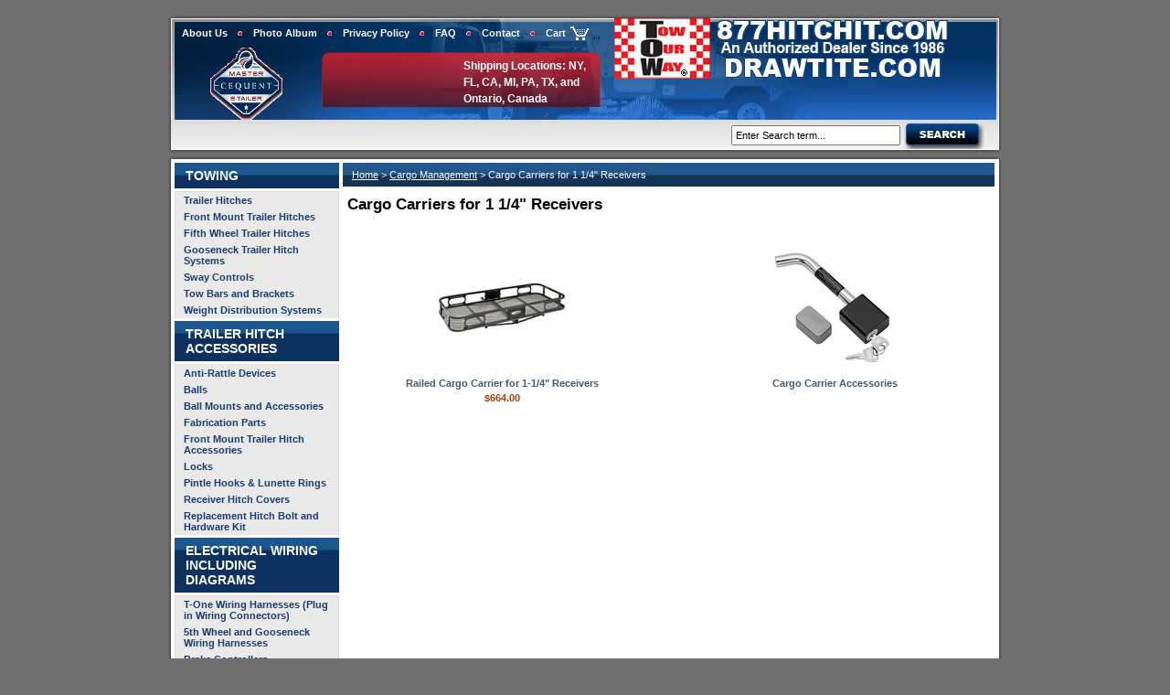

--- FILE ---
content_type: text/html
request_url: https://www.drawtite.com/cargo-carriers-for-class-2.html
body_size: 6014
content:
<!DOCTYPE HTML PUBLIC "-//W3C//DTD HTML 4.01 Transitional//EN">
<html><head>
<title>Cargo Carriers for 1 1/4" Receivers</title>
<meta name="keywords" content="Cargo Carriers for 1 1/4&quot; Receivers " />
<meta name="description" content="Cargo Carriers for 1 1/4&quot; Receivers" />

<link rel="stylesheet" type="text/css" href="//lib.store.turbify.net/lib/yhst-8989292208475/yhst-8989292208475-styles.css" />

<script type="text/javascript" src="//lib.store.turbify.net/lib/yhst-8989292208475/scFrameWork.js"></script><script type="text/javascript">
<!--
SC.setStoreId('yhst-8989292208475',{"142|129|143|149|86|110|132|165|221":"59|70|66|71|77|98|115|152|205"});SC.setPageId('cargo-carriers-for-class-2');SC.setCartURL('https://order.store.turbify.net/yhst-8989292208475/cgi-bin/wg-order?yhst-8989292208475');SC.setCurrency('$');SC.setPersCharge('');SC.setATCmsg(0,'','scATCthrobber.gif');
//-->
</script>
<script type="text/javascript" src="https://lib.store.turbify.net/lib/yhst-8989292208475/jquery-1.3.2.min.js"></script>

<script type="text/javascript" src="https://lib.store.turbify.net/lib/yhst-8989292208475/mobileredirect.js"></script>

<!--Solid Cactus Click to enlarge v3.5.0-->
<script language="javascript" type="text/javascript" src="https://lib.store.turbify.net/lib/yhst-8989292208475/scImageEnlarge.js"></script>

<meta name="google-site-verification" content="C36CW1NOey92-D2aC5xVuZPZL7aLOYNakOvwBrG1c-M" />
<link rel="shortcut icon" href="//lib.store.turbify.net/lib/yhst-8989292208475/favicon.ico"/>



</head><body bgcolor="#ffffff" text="#000000" link="#0000ff" vlink="#660099"> <div id="ys_superbar">
	   <div id="ys_cpers">
		<div id="yscp_welcome_msg"></div>
		<div id="yscp_signin_link"></div>
		<div id="yscp_myaccount_link"></div>
		<div id="yscp_signout_link"></div>
	   </div>
	   <div id="yfc_mini"></div>
	   <div class="ys_clear"></div>
	</div>
      <script type="text/javascript" id="yfc_loader" src="https://turbifycdn.com/store/migration/loader-min-1.0.34.js?q=yhst-8989292208475&ts=1757086686&p=1&h=order.store.turbify.net"></script><div id="doc2" class="yui-t2"><div class="topborder">&nbsp;</div><div class="sideborder"><div id="hd"><a href="http://www.drawtite.com&quot; class=&quot;logo"><img src="https://s.turbifycdn.com/aah/yhst-8989292208475/locks-11.gif" width="365" height="66" border="0" hspace="0" vspace="0" /></a><div class="floatl"><ul class="headerlinks"><li><a href="http://www.drawtite.com/info.html">About Us</a></li>
	<li><a href="http://www.drawtite.com/fein.html">Photo Album</a></li>
	<li><a href="http://www.drawtite.com/privacypolicy.html" rel="nofollow">Privacy Policy</a></li>
	<li><a href="http://www.drawtite.com/faq.html" rel="nofollow">FAQ</a></li>
	<li><a href="http://www.drawtite.com/info.html" rel="nofollow">Contact</a></li>
	<li class="last"><a href="http://order.store.yahoo.net/yhst-8989292208475/cgi-bin/wg-order?yhst-8989292208475" rel="nofollow" class="cart">Cart</a></li>
</ul><br clear="all"><div class="hitchpro"><img src="https://lib.store.turbify.net/lib/yhst-8989292208475/icon-hitch-pro.gif" width="79" height="79" alt="hitch pro"></div><div class="tollfree"><div class="phone"></div><div class="tagline">Shipping Locations: NY, FL, CA, MI, PA, TX, and Ontario, Canada </div></div></div><!-- Search Form Code --><div class="searcharea"><div class="headertext"></div><form action="nsearch.html" id="searchForm">
	<input type="hidden" value="yhst-8989292208475" name="vwcatalog" />
	<input type="text" align="middle" size="" id="query" onFocus="if(this.value == this.defaultValue){this.value='';}" onBlur="if(this.value == ''){this.value= this.defaultValue;}" value="Enter Search term..." class="searchIn" name="query" />
	<input type="image" id="searchsubmit" value="GO!" src="https://lib.store.turbify.net/lib/yhst-8989292208475/btn-search.gif" align="middle" width="88" height="31" />
</form></div></div></div><div class="bottomborder">&nbsp;</div><div class="topborder">&nbsp;</div><div class="sideborder"><div id="bd"><div id="yui-main"><div class="yui-b"><div class="yui-g">
<!--Start Content Body-->
<div class="inner-body"><div class="breadcrumbs"><a href="index.html">Home</a> &gt; <a href="cargocarriers2.html">Cargo Management</a> &gt; Cargo Carriers for 1 1/4" Receivers</div><h1 class="pagename">Cargo Carriers for 1 1/4" Receivers</h1><br clear="all" /><div class="sectcontents"><table border="0" cellspacing="0" cellpadding="0" id="contents-table"><tr><td><img src="https://sep.turbifycdn.com/ca/Img/trans_1x1.gif" height="5" width="1" border="0" /></td></tr><tr valign="bottom"><td width="50%" class="imgcell"><center><a href="dt63155.html"><img src="https://s.turbifycdn.com/aah/yhst-8989292208475/railed-cargo-carrier-for-1-1-4-receivers-44.gif" width="150" height="59" border="0" hspace="0" vspace="0" alt="Railed Cargo Carrier for 1-1/4&quot; Receivers" /></a></center><center></center></td><td><img src="https://sep.turbifycdn.com/ca/Img/trans_1x1.gif" height="1" width="8" border="0" /></td><td width="50%" class="imgcell"><center><a href="cargo-carrier-accessories.html"><img src="https://s.turbifycdn.com/aah/yhst-8989292208475/cargo-carrier-accessories-6.gif" width="150" height="141" border="0" hspace="0" vspace="0" alt="Cargo Carrier Accessories" /></a></center><center></center></td></tr><tr valign="top"><td align="center" width="50%" class="info-cell"><a href="dt63155.html">Railed Cargo Carrier for 1-1/4" Receivers</a><br /><img src="https://sep.turbifycdn.com/ca/Img/trans_1x1.gif" height="2" width="1" border="0" /><br /><div class="sale-price"><b>$664.00</b></div></td><td><img src="https://sep.turbifycdn.com/ca/Img/trans_1x1.gif" height="1" width="8" border="0" /></td><td align="center" width="50%" class="info-cell"><a href="cargo-carrier-accessories.html">Cargo Carrier Accessories</a><br /><img src="https://sep.turbifycdn.com/ca/Img/trans_1x1.gif" height="2" width="1" border="0" /><br /></td></tr></table></div></div>
<!--End Content Body-->
</div></div></div><div class="yui-b"><div id="navigation"><style type="text/css">ul#nav .header-cat span {background: url(https://s.turbifycdn.com/aah/yhst-8989292208475/locks-12.gif) 0 0 no-repeat;}</style><ul id="nav"><li class="header-cat"><table border="0" cellspacing="0" cellpadding="0" width="180"><tr><td bgcolor="#0d3160"><span><font color="#ffffff">Towing</font></span></td></tr></table></li><li><a href="trailerhitches1.html">Trailer Hitches</a></li><li><a href="frmotrhi.html">Front Mount Trailer Hitches</a></li><li><a href="5th-wheel-hitches.html">Fifth Wheel Trailer Hitches</a></li><li><a href="gooseneck-hitch-systems.html">Gooseneck Trailer Hitch Systems</a></li><li><a href="sway-controls.html">Sway Controls</a></li><li><a href="towbars.html">Tow Bars and Brackets</a></li><li class="last"><a href="weight-distribution-systems.html">Weight Distribution Systems</a></li><li class="header-cat"><table border="0" cellspacing="0" cellpadding="0" width="180"><tr><td bgcolor="#0d3160"><span><font color="#ffffff">Trailer Hitch Accessories</font></span></td></tr></table></li><li><a href="anti-rattle.html">Anti-Rattle Devices</a></li><li><a href="baandac.html">Balls</a></li><li><a href="ball-mounts.html">Ball Mounts and Accessories</a></li><li><a href="fapa.html">Fabrication Parts</a></li><li><a href="front-mount-hitch-accessories.html">Front Mount Trailer Hitch Accessories</a></li><li><a href="locks.html">Locks</a></li><li><a href="pintlehooks.html">Pintle Hooks & Lunette Rings </a></li><li><a href="hitchcovers.html">Receiver Hitch Covers </a></li><li class="last"><a href="hitch-bolt-kits.html">Replacement Hitch Bolt and Hardware Kit </a></li><li class="header-cat"><table border="0" cellspacing="0" cellpadding="0" width="180"><tr><td bgcolor="#0d3160"><span><font color="#ffffff">Electrical Wiring Including Diagrams</font></span></td></tr></table></li><li><a href="t-one-wiring-harnesses.html">T-One Wiring Harnesses (Plug in Wiring Connectors)</a></li><li><a href="5th-wheel-gooseneck-wiring-harness.html">5th Wheel and Gooseneck Wiring Harnesses</a></li><li><a href="brakecontrols.html">Brake Controllers</a></li><li><a href="electrical-connectors.html">Electrical Connectors</a></li><li><a href="electrical-wiring-brackets.html">Electrical Mounting Brackets</a></li><li><a href="electrical-wiring-testers.html">Electrical Wiring Testers </a></li><li><a href="modulite1.html">Modulites</a></li><li><a href="taillight-converters.html">Taillight Converters</a></li><li><a href="electrical-wiring-adapters.html">Wiring Adapters </a></li><li class="last"><a href="6and7waywidi.html">Wiring Diagrams</a></li><li class="header-cat"><table border="0" cellspacing="0" cellpadding="0" width="180"><tr><td bgcolor="#0d3160"><span><font color="#ffffff">Vehicle Accessories</font></span></td></tr></table></li><li><a href="leertruckcaps.html">Leer Truck Caps</a></li><li><a href="liandelac.html">Lights and Electrical Accessories</a></li><li class="last"><a href="towing-mirrors.html">Mirrors for Towing</a></li><li class="header-cat"><table border="0" cellspacing="0" cellpadding="0" width="180"><tr><td bgcolor="#0d3160"><span><font color="#ffffff">Cargo Management</font></span></td></tr></table></li><li><a href="cargo-carriers-for-class-2.html">Cargo Carriers for 1 1/4" Receivers</a></li><li><a href="cargo-carriers-for-class-3-4.html">Cargo Carriers for 2" Receivers</a></li><li><a href="cargonets.html">Cargo Nets</a></li><li><a href="cargo-carrier-accessories.html">Cargo Carrier Accessories</a></li><li><a href="cargobags.html">Cargo Bags</a></li><li><a href="cargolightkits.html">Cargo Light Kits</a></li><li><a href="tow-straps-tie-downs.html">Tow Straps and Tie Downs</a></li><li class="last"><a href="truckbedracks.html">Truck or Van Racks</a></li><li class="header-cat"><table border="0" cellspacing="0" cellpadding="0" width="180"><tr><td bgcolor="#0d3160"><span><font color="#ffffff">Bike Racks</font></span></td></tr></table></li><li><a href="bike-racks-class-1-2.html">Bike Carriers for 1 1/4" Receivers</a></li><li><a href="bike-racks-class-3.html">Bike Carriers for 2" Receivers</a></li><li class="last"><a href="bike-rack-accessories.html">Bike Carrier Accessories</a></li><li class="header-cat"><table border="0" cellspacing="0" cellpadding="0" width="180"><tr><td bgcolor="#0d3160"><span><font color="#ffffff">Suspension</font></span></td></tr></table></li><li><a href="weight-distribution-systems.html">Weight Distribution Systems</a></li><li class="last"><a href="timbren-suspension-enhancement-kits.html">Timbren Suspension Kits</a></li><li class="header-cat"><table border="0" cellspacing="0" cellpadding="0" width="180"><tr><td bgcolor="#0d3160"><span><font color="#ffffff">Trailer Parts</font></span></td></tr></table></li><li><a href="bearingkits.html">Bearing Kits</a></li><li><a href="breakaway-parts-and-kits.html">Breakaway Kits and Replacement Parts</a></li><li><a href="couplers.html">Couplers</a></li><li><a href="gotrpa.html">Gooseneck Trailer Parts</a></li><li><a href="pintlehooks.html">Pintle Hooks & Lunette Rings </a></li><li><a href="jacks.html">Trailer Jacks</a></li><li><a href="colofortr.html">Trailer Locks</a></li><li><a href="trailer-lighting.html">Truck and Trailer Lighting</a></li><li><a href="wheelchocks.html">Wheel Chocks</a></li><li class="last"><a href="wiandac.html">Winches and Accessories</a></li><li class="header-cat"><table border="0" cellspacing="0" cellpadding="0" width="180"><tr><td bgcolor="#0d3160"><span><font color="#ffffff">Snow Removal & Accessories</font></span></td></tr></table></li><li><a href="snowdogg-snowplows.html">SnowDogg Snow Plows</a></li><li class="last"><a href="tire-chains.html">Tire Chains</a></li><li class="header-cat"><table border="0" cellspacing="0" cellpadding="0" width="180"><tr><td bgcolor="#0d3160"><span><font color="#ffffff">Draw-Tite Corporate Website</font></span></td></tr></table></li><li class="last"><a href="drcowe.html">Draw-Tite Corporate Website</a></li></ul><div class="htmlbot"><img src="https://p11.secure.hostingprod.com/@site.drawtite.com/ssl/tn2.jpg" width="160" height="134">

<div class="badges">
	<p align="center"><img src="//lib.store.turbify.net/lib/yhst-8989292208475/secure-shopping.gif" width="162" height="47" alt="Secure Shopping"><br>
	</p>
	<p align="center"><img src="//lib.store.turbify.net/lib/yhst-8989292208475/icon-cc.gif" width="128" height="18" alt="Credit Cards"><br>
	</p>
</div>
<p align="center"><a title="Plattsburgh Spring Inc. BBB Business Review" href="http://www.bbb.org/upstate-new-york/business-reviews/tractor-repair-and-service/plattsburgh-spring-inc-in-plattsburgh-ny-66001228/#bbbonlineclick"><img alt="Plattsburgh Spring Inc. BBB Business Review" style="border: 0;" src="//seal-upstateny.bbb.org/seals/black-seal-150-110-plattsburgh-spring-inc-66001228.png" /><br>
  <br>
  <br><!--
</a><a class="tf_upfront_badge" href="http://www.thefind.com/store/about-drawtite" title="TheFind Upfront"><img  border="0" src="//upfront.thefind.com/images/badges/s/3b/a9/3ba99d90bbefd64276e8e2bccae4f47f.png" alt="Drawtite.com is an Upfront Merchant on TheFind. Click for info."/></a><br>
  <br>
    <br>  <a href="http://www.theanimalrescuesite.com/clickToGive/home.faces?siteId=3&origin=ARS_linktous_120"><img border="0" alt="The Animal Rescue Site" src="//ctg.greatergood.net/clickToGive/images/content/linktous_ars_medium.jpg"></img></a>
-->
</p>
<div style="margin:4px;float:left;"><div align="center"></div>
</div>
<!--
<script type="text/javascript">
    (function() {
      var upfront = document.createElement('SCRIPT'); upfront.type = "text/javascript"; upfront.async = true;
      upfront.src = document.location.protocol + "//upfront.thefind.com/scripts/main/utils-init-ajaxlib/upfront-badgeinit.js";
      upfront.text = "thefind.upfront.init('tf_upfront_badge', '3ba99d90bbefd64276e8e2bccae4f47f')";
      document.getElementsByTagName('HEAD')[0].appendChild(upfront);
    })();
  </script>
-->
<p><img src="https://p11.secure.hostingprod.com/@site.drawtite.com/ssl/gauge.jpg" width="170" height="321" /></p>
</div></div></div><div id="borderbot">&nbsp;</div></div></div><div class="bottomborder">&nbsp;</div><div class="topborder">&nbsp;</div><div class="sideborder"><div id="ft"></div></div><div id="footer"><div class="footerlinks"><a href="http://www.drawtite.com/index.html" rel="nofollow">Home</a>
<a href="http://www.drawtite.com/ind.html">Site Map</a>
<a href="http://www.drawtite.com/info.html" rel="nofollow">About Us</a>
<a href="http://www.drawtite.com/privacypolicy.html" rel="nofollow">Privacy Policy</a>
<a href="http://www.drawtite.com/faq.html" rel="nofollow">FAQ</a>
<a href="http://www.drawtite.com/contactform.html" rel="nofollow">Contact Us</a>
<a href="http://order.store.yahoo.net/yhst-8989292208475/cgi-bin/wg-order?yhst-8989292208475" rel="nofollow" class="last">View Cart</a>

</div><div class="copyright">Copyright 2021 Plattsburgh Spring, Inc. All Rights Reserved.<a href="http://www.solidcactus.com/yahoo-store-web-design.html" target="solidcactus">Yahoo Store Web Design</a> by <a href="http://www.solidcactus.com" target="solidcactus">Solid Cactus</a>.</div><hr color="#A9A8A8" size="1" width="65%" align="center"><div class="seotext"><p><style type="text/css">
.f {
	font-family: Verdana, Geneva, sans-serif;
}
.f {
	font-size: 10px;
}
.f {
	font-size: 12px;
}
.f .f .f {
	font-weight: bold;
}
.f .f .f {
	text-align: center;
}
</style>
<p><font size="2" face="Verdana, Arial, Helvetica, sans-serif">Product offering and prices listed on this website (<a href="www.drawtite.com">www.drawtite.com/www.877hitchit.com</a>) are limited to Internet and phone orders (1-877-HITCH-IT).
  Product offering and/or prices may vary in our store.  Prices are also subject to change.</font> </p>
<p>&nbsp;</p></p></div></div></div>
<!--sc-tag-start {id:"cargo\-carriers\-for\-class\-2",name:"Cargo Carriers for 1 1/4\" Receivers",images:[{ssM:'https://s.turbifycdn.com/aah/yhst-8989292208475/cargo-carriers-for-1-1-4-receivers-3.gif',ssI:'https://s.turbifycdn.com/aah/yhst-8989292208475/cargo-carriers-for-1-1-4-receivers-4.gif'}],minQty:"1",contents:[{id:"dt63155",name:"Railed Cargo Carrier for 1\-1/4\" Receivers"},{id:"cargo\-carrier\-accessories",name:"Cargo Carrier Accessories"}]} sc-tag-end-->
<div id="scImgOverall"></div><script language="javascript" type="text/javascript" src="https://lib.store.turbify.net/lib/yhst-8989292208475/Sc-Initialize.js"></script><!--feedperfect start-->
<script type="text/javascript" src="//tracking.feedperfect.com/track.js"></script>
<script type="text/javascript">
var fpAccount='23fd31dab7';
if (window.fpTrackLanding!=undefined) fpTrackLanding();
</script>
<!--feedperfect end-->
<!--Solid Cactus Google Analytics v4.5.0-->
<script type="text/javascript">
<!--
var gaJsHost = (("https:" == document.location.protocol) ? "https://ssl." : "http://www.");
document.write(unescape("%3Cscript src='" + gaJsHost + "google-analytics.com/ga.js' type='text/javascript'%3E%3C/script%3E"));
//-->
</script>
<script src="https://lib.store.turbify.net/lib/yhst-8989292208475/sc.ga.v.4.js" type="text/javascript"></script>
<script type="text/javascript">
<!--
var pageTracker = _gat._getTracker("UA-1866703-1");
SCGa.initSiteScript("UA-1866703-1");
//-->
</script></body>
<script type="text/javascript">
csell_env = 'ue1';
 var storeCheckoutDomain = 'order.store.turbify.net';
</script>

<script type="text/javascript">
  function toOSTN(node){
    if(node.hasAttributes()){
      for (const attr of node.attributes) {
        node.setAttribute(attr.name,attr.value.replace(/(us-dc1-order|us-dc2-order|order)\.(store|stores)\.([a-z0-9-]+)\.(net|com)/g, storeCheckoutDomain));
      }
    }
  };
  document.addEventListener('readystatechange', event => {
  if(typeof storeCheckoutDomain != 'undefined' && storeCheckoutDomain != "order.store.turbify.net"){
    if (event.target.readyState === "interactive") {
      fromOSYN = document.getElementsByTagName('form');
        for (let i = 0; i < fromOSYN.length; i++) {
          toOSTN(fromOSYN[i]);
        }
      }
    }
  });
</script>
<script type="text/javascript">
// Begin Store Generated Code
 </script> <script type="text/javascript" src="https://s.turbifycdn.com/lq/ult/ylc_1.9.js" ></script> <script type="text/javascript" src="https://s.turbifycdn.com/ae/lib/smbiz/store/csell/beacon-a9518fc6e4.js" >
</script>
<script type="text/javascript">
// Begin Store Generated Code
 csell_page_data = {}; csell_page_rec_data = []; ts='TOK_STORE_ID';
</script>
<script type="text/javascript">
// Begin Store Generated Code
function csell_GLOBAL_INIT_TAG() { var csell_token_map = {}; csell_token_map['TOK_SPACEID'] = '2022276099'; csell_token_map['TOK_URL'] = ''; csell_token_map['TOK_STORE_ID'] = 'yhst-8989292208475'; csell_token_map['TOK_ITEM_ID_LIST'] = 'cargo-carriers-for-class-2'; csell_token_map['TOK_ORDER_HOST'] = 'order.store.turbify.net'; csell_token_map['TOK_BEACON_TYPE'] = 'prod'; csell_token_map['TOK_RAND_KEY'] = 't'; csell_token_map['TOK_IS_ORDERABLE'] = '2';  c = csell_page_data; var x = (typeof storeCheckoutDomain == 'string')?storeCheckoutDomain:'order.store.turbify.net'; var t = csell_token_map; c['s'] = t['TOK_SPACEID']; c['url'] = t['TOK_URL']; c['si'] = t[ts]; c['ii'] = t['TOK_ITEM_ID_LIST']; c['bt'] = t['TOK_BEACON_TYPE']; c['rnd'] = t['TOK_RAND_KEY']; c['io'] = t['TOK_IS_ORDERABLE']; YStore.addItemUrl = 'http%s://'+x+'/'+t[ts]+'/ymix/MetaController.html?eventName.addEvent&cartDS.shoppingcart_ROW0_m_orderItemVector_ROW0_m_itemId=%s&cartDS.shoppingcart_ROW0_m_orderItemVector_ROW0_m_quantity=1&ysco_key_cs_item=1&sectionId=ysco.cart&ysco_key_store_id='+t[ts]; } 
</script>
<script type="text/javascript">
// Begin Store Generated Code
function csell_REC_VIEW_TAG() {  var env = (typeof csell_env == 'string')?csell_env:'prod'; var p = csell_page_data; var a = '/sid='+p['si']+'/io='+p['io']+'/ii='+p['ii']+'/bt='+p['bt']+'-view'+'/en='+env; var r=Math.random(); YStore.CrossSellBeacon.renderBeaconWithRecData(p['url']+'/p/s='+p['s']+'/'+p['rnd']+'='+r+a); } 
</script>
<script type="text/javascript">
// Begin Store Generated Code
var csell_token_map = {}; csell_token_map['TOK_PAGE'] = 'p'; csell_token_map['TOK_CURR_SYM'] = '$'; csell_token_map['TOK_WS_URL'] = 'https://yhst-8989292208475.csell.store.turbify.net/cs/recommend?itemids=cargo-carriers-for-class-2&location=p'; csell_token_map['TOK_SHOW_CS_RECS'] = 'true';  var t = csell_token_map; csell_GLOBAL_INIT_TAG(); YStore.page = t['TOK_PAGE']; YStore.currencySymbol = t['TOK_CURR_SYM']; YStore.crossSellUrl = t['TOK_WS_URL']; YStore.showCSRecs = t['TOK_SHOW_CS_RECS']; </script> <script type="text/javascript" src="https://s.turbifycdn.com/ae/store/secure/recs-1.3.2.2.js" ></script> <script type="text/javascript" >
</script>
</html>
<!-- html107.prod.store.e1b.lumsb.com Wed Jan 14 13:33:58 PST 2026 -->
